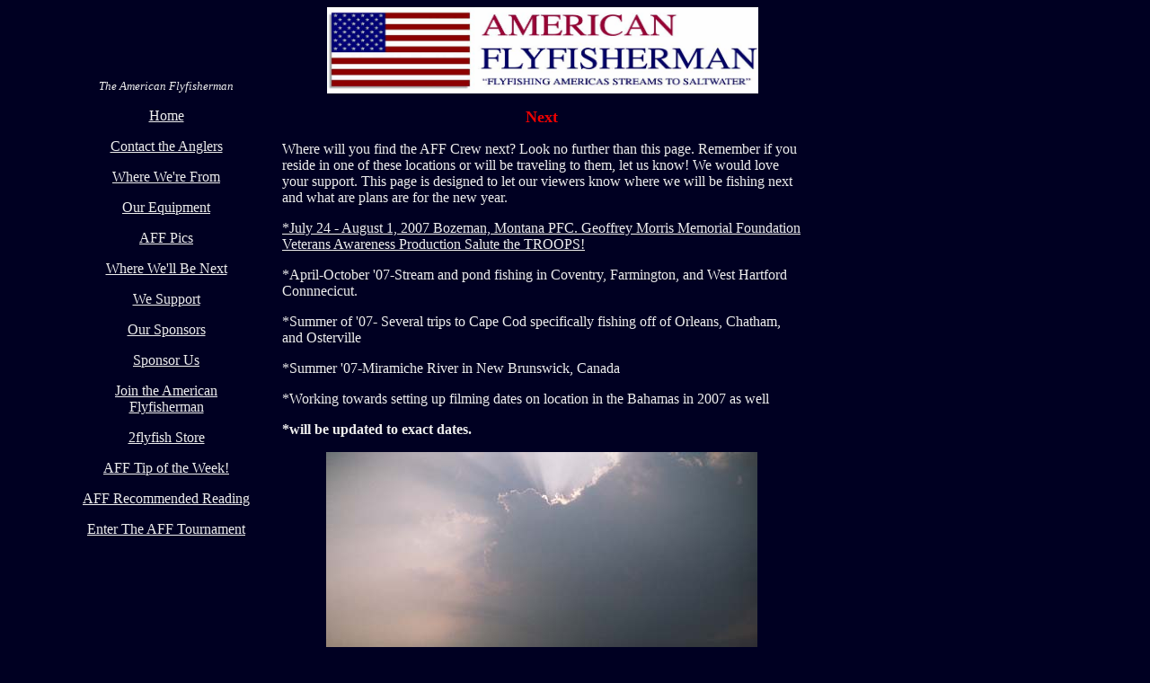

--- FILE ---
content_type: text/html
request_url: http://www.americanflyfisherman.com/next.html
body_size: 6821
content:
<!DOCTYPE html PUBLIC "-//W3C//DTD HTML 4.01 Transitional//EN">

<html>

	<head>
		<meta http-equiv="content-type" content="text/html;charset=ISO-8859-1">
		<meta name="generator" content="Adobe GoLive 6">
		<title>Where We'll Be Next</title>
	</head>

	<body bgcolor="#000022" text="#eeeeee" link="#eeeeee" vlink="#eeeeee" alink="#eeeeee">
		<table width="1000" border="0" cellspacing="0" cellpadding="0" bgcolor="#000022" cool gridx="16" gridy="16" height="1016" showgridx showgridy usegridx usegridy>
			<tr height="80">
				<td width="356" height="80" colspan="4"><spacer type="block" width="356" height="80"></td>
				<td width="528" height="112" rowspan="2" valign="top" align="left" xpos="356"><img src="affweb.jpg" alt="" height="96" width="480" border="0"></td>
				<td width="115" height="864" colspan="2" rowspan="3"><spacer type="block" width="115" height="864"></td>
				<td width="1" height="80"><spacer type="block" width="1" height="80"></td>
			</tr>
			<tr height="32">
				<td width="80" height="784" rowspan="2"><spacer type="block" width="80" height="784"></td>
				<td content csheight="608" width="194" height="784" rowspan="2" valign="top" xpos="80">
					<div align="center">
						<div align="center">
							<p><font size="2" color="#eeeeee"><i>The American Flyfisherman</i></font></p>
							<p></p>
							<p></p>
							<p><font color="#eeeeee" face="Copperplate"><a href="index.html">Home</a></font></p>
							<p><font color="#eeeeee" face="Copperplate"><a href="contactanglers.html">Contact the Anglers</a> </font></p>
							<p><font color="#eeeeee" face="Copperplate"><a href="wherefrom.html">Where We're From</a></font></p>
							<p><font color="#eeeeee" face="Copperplate"><a href="ourequipment.html">Our Equipment</a></font></p>
							<p><a href="affpics.html"><font color="#eeeeee" face="Copperplate">AFF Pics</font></a></p>
							<p><font color="#eeeeee" face="Copperplate"><a href="next.html">Where We'll Be Next</a></font></p>
							<p><a href="wesupport.html"><font color="#eeeeee" face="Copperplate">We Support</font></a></p>
							<p><font color="#eeeeee" face="Copperplate"><a href="sponsorsAFF.html">Our Sponsors</a></font></p>
							<p><a href="sponsorusAFF.html"><font color="#eeeeee" face="Copperplate">Sponsor Us </font></a></p>
							<p><font color="#eeeeee" face="Copperplate"><a href="join.html">Join the American Flyfisherman</a></font></p>
							<p><a href="http://www.cafepress.com/2flyfish/129184"><font color="#eeeeee" face="Copperplate">2flyfish Store</font></a></p>
							<p><a href="tip.html"><font color="#eeeeee" face="Copperplate">AFF Tip of the Week!</font></a></p>
							<p><a href="affrec.html"><font color="#eeeeee" face="Copperplate">AFF Recommended Reading</font></a></p>
							<p><a href="tournament.html"><font color="#eeeeee" face="Copperplate">Enter The AFF Tournament</font></a></p>
						</div>
					</div>
				</td>
				<td width="82" height="32" colspan="2"><spacer type="block" width="82" height="32"></td>
				<td width="1" height="32"><spacer type="block" width="1" height="32"></td>
			</tr>
			<tr height="752">
				<td width="32" height="752"><spacer type="block" width="32" height="752"></td>
				<td content csheight="729" width="578" height="752" colspan="2" valign="top" xpos="306">
					<div align="center">
						<b><font size="4" color="#ee0000" face="Copperplate">Next</font></b></div>
					<p>Where will you find the AFF Crew next? Look no further than this page. Remember if you reside in one of these locations or will be traveling to them, let us know! We would love your support. This page is designed to let our viewers know where we will be fishing next and what are plans are for the new year.</p>
					<p><a href="PFCGeoffreyMorris.html">*July 24 - August 1, 2007 Bozeman, Montana PFC. Geoffrey Morris Memorial Foundation Veterans Awareness Production Salute the TROOPS!</a></p>
					<p>*April-October '07-Stream and pond fishing in Coventry, Farmington, and West Hartford Connnecicut.</p>
					<p>*Summer of '07- Several trips to Cape Cod specifically fishing off of Orleans, Chatham, and Osterville</p>
					<p>*Summer '07-Miramiche River in New Brunswick, Canada</p>
					<p>*Working towards setting up filming dates on location in the Bahamas  in 2007 as well</p>
					<p><b>*will be updated to exact dates.</b></p>
					<div align="center">
						<p><img src="heavencapecopy.jpg" alt="" height="318" width="480" border="0"></p>
						<p><font size="2"><i>A beauiful shot off of Cape Cod (the classic AFF fishing spot) taken by Sam Bellingrath this past summer.</i></font></p>
					</div>
				</td>
				<td width="1" height="752"><spacer type="block" width="1" height="752"></td>
			</tr>
			<tr height="151">
				<td width="274" height="151" colspan="2"><spacer type="block" width="274" height="151"></td>
				<td content csheight="151" width="641" height="151" colspan="4" valign="top" xpos="274">
					<div align="center">
						<p><font size="2" face="Times New Roman,Georgia,Times">You may reach us by Contacting head angler: Chuck Bellingrath </font><font size="2" color="#ee0000" face="Times New Roman,Georgia,Times">phone:</font><font size="2" face="Times New Roman,Georgia,Times">(860)523-TUNA </font><font size="2" color="#ee0000" face="Times New Roman,Georgia,Times">email</font><font size="2" face="Times New Roman,Georgia,Times">:<a href="mailto:chuck@2Flyfish.com">Chuck@2Flyfish.com </a></font>Copyright 2007 <a href="http://www.salespartneralliance.com"><font size="2" face="Times New Roman,Georgia,Times">Sales Partner Alliance LLC Company</font></a><font size="2" face="Times New Roman,Georgia,Times"> </font>This Site Proudly Made in the U.S.A</p>
						<p><img src="smallamflag.gif" alt="" height="32" width="51" border="0"></p>
						<p>The AFF website was designed by Sambino All music provided by <a href="http://www.fullservicemusic.com">Full Service</a></p>
					</div>
				</td>
				<td width="84" height="151"><spacer type="block" width="84" height="151"></td>
				<td width="1" height="151"><spacer type="block" width="1" height="151"></td>
			</tr>
			<tr height="1" cntrlrow>
				<td width="80" height="1"><spacer type="block" width="80" height="1"></td>
				<td width="194" height="1"><spacer type="block" width="194" height="1"></td>
				<td width="32" height="1"><spacer type="block" width="32" height="1"></td>
				<td width="50" height="1"><spacer type="block" width="50" height="1"></td>
				<td width="528" height="1"><spacer type="block" width="528" height="1"></td>
				<td width="31" height="1"><spacer type="block" width="31" height="1"></td>
				<td width="84" height="1"><spacer type="block" width="84" height="1"></td>
				<td width="1" height="1"><spacer type="block" width="1" height="1"></td>
			</tr>
		</table>
	</body>

</html>



